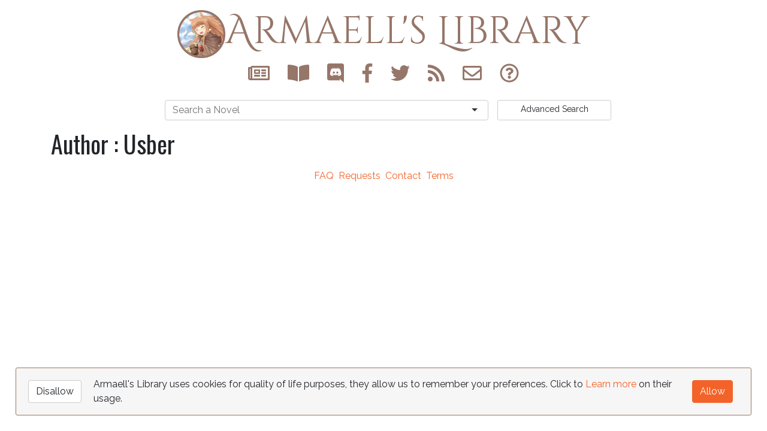

--- FILE ---
content_type: text/html; charset=UTF-8
request_url: https://armaell-library.net/author/usber-1
body_size: 3087
content:
<html>
    <head>
              <!-- Google Analytics -->
        <script>
          (function(i,s,o,g,r,a,m){i['GoogleAnalyticsObject']=r;i[r]=i[r]||function(){
          (i[r].q=i[r].q||[]).push(arguments)},i[r].l=1*new Date();a=s.createElement(o),
          m=s.getElementsByTagName(o)[0];a.async=1;a.src=g;m.parentNode.insertBefore(a,m)
          })(window,document,'script','//www.google-analytics.com/analytics.js','ga');

          ga('create', 'UA-63957147-1', 'auto');
          ga('set', 'anonymizeIp', true)
          ga('send', 'pageview');
        </script>
                          <title>Usber - Armaell's Library</title>
            <meta property="og:title" content="Usber" />
            <meta property="og:site_name" content="Armaell's Library" />
            <meta property="og:url" content="https://armaell-library.net/author/usber-1" />
                        <meta property="og:description" content="Read novels written by Usber in ebook format like"/>
            <meta name="description" content="Read novels written by Usber in ebook format like">
                        <meta property="og:type" content="website" />
            <meta name="twitter:card" content="summary" />
            <meta name="twitter:site" content="@armaelllibrary" />
                                        <link rel="search" type="application/opensearchdescription+xml" title=Armaell's Library" href="https://armaell-library.net/opensearch.xml" />
        <!--<link rel="stylesheet" href="https://armaell-library.net/static/bootstrap/css/bootstrap.min.css" type="text/css">-->
        <link rel="stylesheet" href="https://armaell-library.net/static/css/global.css" type="text/css">
        <link async href='https://fonts.googleapis.com/css?family=Cinzel+Decorative|Raleway|Oswald' rel='stylesheet' type='text/css'>
        <link href="https://armaell-library.net/static/selectize/selectize.bootstrap3.min.css" rel="stylesheet" />
        <script defer src="https://use.fontawesome.com/releases/v5.8.1/js/all.js" integrity="sha384-g5uSoOSBd7KkhAMlnQILrecXvzst9TdC09/VM+pjDTCM+1il8RHz5fKANTFFb+gQ" crossorigin="anonymous"></script>
                <meta name=viewport content="width=device-width, initial-scale=1">
        <link rel="icon" href="https://armaell-library.net/favicon.ico" />
        <link rel="alternate" type="application/rss+xml" title="RSS 2.0" href="https://armaell-library.net/blog/rss" />
        <script>
          var rooturl = 'https://armaell-library.net';
        </script>
    </head>
    <body class="">
        <header class="container" id="header">
                        <a id="site-banner" class="fully-centered " href="https://armaell-library.net">
                <img src="https://armaell-library.net/static/img/holobadge-small.jpg"/><h1>Armaell's Library</h1>
            </a>
            <ul class="list-inline centered-content">
                <li title="News" data-toggle="tooltip" data-placement="bottom"><a href="https://armaell-library.net/blog"><i class="far fa-newspaper" aria-hidden="true"></i></a></li>
                <li title="Original Fictions" data-toggle="tooltip" data-placement="bottom"><a href="https://armaell-library.net/fictions"><i class="fa fa-book-open" aria-hidden="true"></i></a></li>
                                <li data-toggle="tooltip" data-placement="bottom" title="Chat in Discord with the team and other avid readers"><a id="discord-link" data-container="body" data-toggle="popover" data-placement="bottom" data-html="true" data-content="<i class='fas fa-hurricane fa-spin fa-3x fa-fw'></i>"><i class="fab fa-discord"></i></a></li>
                                <li title="Follow us on Facebook" data-toggle="tooltip" data-placement="bottom"><a href="https://www.facebook.com/armaellLibrary"><i class="fab fa-facebook-f" aria-hidden="true"></i></a></li>
                <li title="Follow us on Twitter" data-toggle="tooltip" data-placement="bottom"><a href="https://twitter.com/ArmaellLibrary"><i class="fab fa-twitter" aria-hidden="true"></i></a></li>
                <li title="Follow us with RSS" data-toggle="tooltip" data-placement="bottom"><a href="https://armaell-library.net/feed"><i class="fa fa-rss" aria-hidden="true"></i></a></li>
                <li title="Contact us" data-toggle="tooltip" data-placement="bottom"><a href="https://armaell-library.net/contact"><i class="far fa-envelope" aria-hidden="true"></i></a></li>
                <li title="FAQ" data-toggle="tooltip" data-placement="bottom"><a href="https://armaell-library.net/faq"><i class="far fa-question-circle" aria-hidden="true"></i></a></li>
            </ul>
                        <div class="row">
                <div class="col-8 col-lg-6 offset-lg-2">
                    <select id="novelSelectSearch" class="form-control input-lg" placeholder="Search a Novel"></select>
                </div>
                <a href="https://armaell-library.net/search" class="btn btn-light btn-sm col-3 col-sm-4 col-lg-2"><span class="d-none d-md-inline">Advanced </span>Search</a>
            </div>
                    </header>

        <div class="container">
                  <h1>Author : Usber</h1>
  
    <div class="row">
        </div>
            </div>

        <footer>
            <ul class="list-inline centered-content">
                <li class="list-inline-item"><a href="https://armaell-library.net/faq">FAQ</a></li>
                <li class="list-inline-item"><a href="https://armaell-library.net/requests">Requests</a></li>
                <li class="list-inline-item"><a href="https://armaell-library.net/contact">Contact</a></li>
                <li class="list-inline-item"><a href="https://armaell-library.net/terms">Terms</a></li>
            </ul>
        </footer>

        <!-- GDPR Banner -->
  <div id="ask-gdpr-cookie" class="container-fluid waiting-for-js">
    <div class="row">
      <div class="d-none d-sm-flex col-2 col-md-1 align-items-center justify-content-center"><div class="btn btn-light" onclick="sendGDPRAnswer(false)">Disallow</div></div>
      <div class="col-12 col-sm-8 col-md-10">
        <span class="d-none d-md-inline">Armaell's Library uses cookies for quality of life purposes, they allow us to remember your preferences. Click to <a data-toggle="modal" data-target="#gdpr-modal" href="#">Learn more</a> on their usage.</span>
        <span class="d-none d-sm-inline d-md-none">Armaell's Library uses cookies for quality of life purposes, they allow us to remember your preferences. <a data-toggle="modal" data-target="#gdpr-modal" href="#">Learn more</a>.</span>
        <span class="d-xs-inline d-sm-none">Allow Armaell's Library to use cookies for quality of life purposes. <a data-toggle="modal" data-target="#gdpr-modal" href="#">Learn more</a>.</span>
      </div>
      <div class="col-4 d-flex d-sm-none align-items-center justify-content-center"><div class="btn btn-light" onclick="sendGDPRAnswer(false)">Disallow</div></div>
      <div class="col-4 offset-4 offset-sm-0 col-sm-2 col-md-1 d-flex align-items-center justify-content-center"><div class="btn btn-primary" onclick="sendGDPRAnswer(true)">Allow</div></div>
    </div>
  </div>

  <!-- GDPR Modal -->
  <div class="modal fade" id="gdpr-modal" tabindex="-1" role="dialog" aria-labelledby="gdpr-modal">
    <div class="modal-dialog modal-lg" role="document">
      <div class="modal-content">
        <div class="modal-header">
          <h4 class="modal-title">More information on cookies</h4>
        </div>

        <div class="modal-body">
          <h2>What are cookies ?</h2>
          <p>Cookies are a small file with many purposes such as: identifying a user, transmitting data between pages during site navigation, and helping the website remember you between visits.</p>
          <h2>What is the point of this message ?</h2>
          <p>The European Union passed the <a href="https://eur-lex.europa.eu/eli/reg/2016/679/oj">General Data Protection Regulation (GDPR)</a>, regulating data protection and privacy. This regulation helps a user better control and understand where their personal data is being used.</p>
          <p>As such, as a user of this website you are given the right to restrict the information you give us by either allowing or disallowing the use of non-essential cookies.</p>

          <h2>What are cookies used for on Armaell's Library?</h2>
          <p>Armaell's Library has multiple different types of cookies each for their own purpose outlined below:</p>

          <h3>Quality of life</h3>
          <p>When you comment you're required to submit your name (username) and email. Armaell's Library will write down your name (username) and email in a cookie. When you return to comment again, those fields will already be pre-filled </p>
          <p>This is a non-essential cookie and disallowing them will in disabling the above-mentioned functionality.</p>

          <h3>Logging users</h3>
          <p>Users that manage the website will need a cookie containing a unique session identifier when logging into the backend of the website.</p>
          <p>This is an essential cookie and cannot be disabled.</p>

          <h3>Remembering cookies preferences</h3>
          <p>When you answer if you allow or disallow non-essential cookies, your choice will be written down in a cookie as to not ask you again.</p>
          <p>This cookie can't be disabled.</p></div>
        <div class="modal-footer">
          <button type="button" class="btn btn-light float-left" data-dismiss="modal" onclick="sendGDPRAnswer(false)">Disallow</button>
          <button type="button" class="btn btn-primary float-right" data-dismiss="modal" onclick="sendGDPRAnswer(true)">Allow</button>
        </div>
      </div>
    </div>
  </div>
    </body>

    <script src="https://armaell-library.net/static/jquery/jquery-2.2.3.min.js"></script>
    <script src="https://stackpath.bootstrapcdn.com/bootstrap/4.3.1/js/bootstrap.bundle.min.js" integrity="sha384-xrRywqdh3PHs8keKZN+8zzc5TX0GRTLCcmivcbNJWm2rs5C8PRhcEn3czEjhAO9o" crossorigin="anonymous"></script>
    <script src="https://armaell-library.net/static/selectize/selectize.min.js"></script>
    <script src="https://armaell-library.net/static/jstorage/jstorage.js"></script>
    <script src="https://armaell-library.net/static/shuffle/shuffle.min.js"></script>
    <script src="https://cdn.jsdelivr.net/npm/js-cookie@2/src/js.cookie.min.js"></script>
    <script src="https://armaell-library.net/static/js/frontend.min.js"></script>
    <script src='https://www.google.com/recaptcha/api.js'></script>
    <div id="amzn-assoc-ad-b99ac5d5-a1d1-4aa2-92b0-f27dc3fdf2d1"></div><script async src="//z-na.amazon-adsystem.com/widgets/onejs?MarketPlace=US&adInstanceId=b99ac5d5-a1d1-4aa2-92b0-f27dc3fdf2d1"></script>
    </html>


--- FILE ---
content_type: application/javascript
request_url: https://armaell-library.net/static/js/frontend.min.js
body_size: 2450
content:
function sendContactMail(){if($("#contact-form")[0].checkValidity()||$("#send-mail").hasClass("disabled")){$("#send-mail").addClass("disabled"),$("#sent-mail").removeClass("hidden");var e={_token:$('input[id="token"]').val(),subject:$('input[id="subject"]').val(),name:$('input[id="name"]').val(),email:$('input[id="email"]').val(),content:$('textarea[id="content"]').val(),to:$('select[id="to"]').val()};$.post({url:rooturl+"/api/send-contact-mail",data:e})}}function writeCommentReply(e){$("#comment-reply h3").text("Reply to "+$("#comment"+e+" .name").text()),$("#comment-reply").attr("action",rooturl+"/comment/reply/comment/"+e),$("#comment-reply").addClass("col-md-10 col-md-offset-2"),$(".reply-button").fadeIn(),$("#comment"+e+" .reply-button").fadeOut(),form=$("#comment-reply").clone(!0),$("#comment-reply").remove(),$("#comment"+e).after(form)}function refreshDiscordList(){$.getJSON("https://discordapp.com/api/servers/163306670011711488/widget.json",(function(e){var t=e.members.length,o='<div><a href="https://discord.gg/0uYTzEctP1Zw9YPk" class="btn btn-primary" style="width:100%;" target="_blank">Talk with us !</a></div>';t>0?$("#discord-link").attr("data-content","<p><b>"+t+" connected !</b> No need to register ; Just click the link, choose a name and you're in !</p>"+o):$("#discord-link").attr("data-content","<p>Nobody is connected.<br/>Sad, but don't hesitate to leave a message or PM someone.</p>"+o)})),setTimeout(refreshDiscordList,6e4)}function sendGDPRAnswer(e){$("#ask-gdpr-cookie").addClass("waiting-for-js"),$.get({url:rooturl+"/async/gdpr/"+e})}function registerUserLocale(e){Cookies.set("issetamznlocale",!0,{expires:365}),$.get({url:rooturl+"/async/amazonlocale/"+e.country_3})}function detectUserLocale(){$.ajax({url:"https://get.geojs.io/v1/ip/country.json",success:registerUserLocale,dataType:"json"})}$(document).ready((function(){$('[data-toggle="popover"]').popover(),$('[data-toggle="tooltip"]').tooltip(),$("#ask-gdpr-cookie").removeClass("waiting-for-js"),refreshDiscordList(),Cookies.get("issetamznlocale")||detectUserLocale()})),$(".download-link").click((function(e){$("#downloadAdsWarning-modal").length&&"true"!=Cookies.get("shownDownloadAdsWarning")&&($("#downloadAdsWarning-modal a").attr("href",$(this).attr("href")),$("#downloadAdsWarning-modal").modal("show"),Cookies.set("shownDownloadAdsWarning",!0,{expires:7}),e.preventDefault())}));var novelRankStatsData=null,novelRankStatsIsDisplayed=!1;function openNovelRankStats(e){novelRankStatsData?$("#novelRankBanner-modal").modal("show"):(novelRankStatsData=[],$.post("/api/series/stats",{id:e}).done((function(e){jQuery.each(e,(function(e,t){var o={x:[],y:[],type:"scatter",name:e},a=t.length;t.forEach((function(e){o.x.push(a),o.y.push(e[1]),a-=1})),novelRankStatsData.push(o)})),$("#novelRankBanner-modal").modal("show")})))}$("#novelRankBanner-modal").on("shown.bs.modal",(function(e){novelRankStatsIsDisplayed||(novelRankStatsIsDisplayed=!0,Plotly.newPlot("stat",novelRankStatsData,{xaxis:{title:"x weeks ago",showgrid:!1,autorange:"reversed"},yaxis:{title:"Hits",showline:!1,zeroline:!0}},{responsive:!0}))})),function(){function e(e){$("#novelSelectSearch").selectize({create:!0,createOnBlur:!0,openOnFocus:!1,sortField:{field:"title",direction:"asc"},options:e,valueField:"url",labelField:"title",searchField:["title","titles","author"],dropdownParent:"body",render:{option:function(e){return"<div>"+e.title+" by "+e.author+"</div>"},option_create:function(e,t){return'<div class="create">Search <strong>'+t(e.input)+"</strong>&hellip;</div>"}},onChange:function(e){0!=e.length&&(e.startsWith("http://")||e.startsWith("https://")?window.location.href=e:window.location.href=rooturl+"/search/novel/"+encodeURI(e).replace("%20","+"))}}),function(){var e=window.shuffle,t=document.getElementById("search-result");if(null!==t){var o=t.querySelector("#shuffle-sizer"),a=new e(t,{itemSelector:".novelPresentation",sizer:o});function n(){var e=$("#searchbar").val(),t=[],o=[];$(".tags .checked").each((function(e,o){t.push(o.getAttribute("value"))})),$(".tags .unchecked").each((function(e,t){o.push(t.getAttribute("value"))})),a.filter((function(a){searchTerms=e.toUpperCase().split(" "),title=a.getElementsByClassName("novel-title-filter")[0].text.toUpperCase(),titles=a.getElementsByClassName("novel-title-filter")[0].getAttribute("alt").toUpperCase(),author=a.getElementsByClassName("novel-author-filter")[0].text.toUpperCase(),tags=a.getAttribute("tags").split(",");for(var n=searchTerms.length-1;n>=0;n--){var s=searchTerms[n];if(-1==title.indexOf(s)&&-1==titles.indexOf(s)&&-1==author.indexOf(s))return!1}return!(!function(e,t){for(var o=0;o<e.length;o++)if(-1===t.indexOf(e[o]))return!1;return!0}(t,tags)||!function(e,t){for(var o=0;o<e.length;o++)if(-1!==t.indexOf(e[o]))return!1;return!0}(o,tags))}))}function s(){checkbox=$(this),symbol=checkbox.find("svg"),checkbox.hasClass("checked")?(checkbox.removeClass("checked"),checkbox.addClass("unchecked"),symbol.removeClass("fas fa-check"),symbol.addClass("fas fa-times")):checkbox.hasClass("unchecked")?(symbol.removeClass("fas fa-times"),checkbox.removeClass("unchecked"),symbol.addClass("far fa-square")):(symbol.removeClass("far fa-square"),checkbox.addClass("checked"),symbol.addClass("fas fa-check")),n()}$("#searchbar").bind("keyup",n),$(".tags li").bind("click",s),n()}$("#randomNovel").click((function(){novels=$(".novelpresentation.shuffle-item--visible"),novels.length<1||(novel=$(novels[Math.floor(Math.random()*novels.length)]),window.location.href=novel.find(".novel-link").attr("href"))})),$("#displayAdvancedSearch").click((function(){$(this).toggleClass("fa-rotate-180")})),$("#btnSeeAllTags").click((function(){var e=[];htmlList=$("#genreTags"),$("#genreTags  li").each((function(t,o){e[$(o).text().trim()]=o})),htmlList.empty();var t=Object.keys(e).sort();for(var o in t)htmlList.append($(e[t[o]]).addClass("col-6 col-sm-4 col-md-3 col-lg-2").removeClass("d-none"));$(this).hide(),$(".tags li").bind("click",s)}))}()}list=$.jStorage.get("novelsList"),null!==list?e(list):$.ajax({url:rooturl+"/api/novel/list"}).done((function(t){$.jStorage.set("novelsList",t,{TTL:216e5}),e(t)}))}();